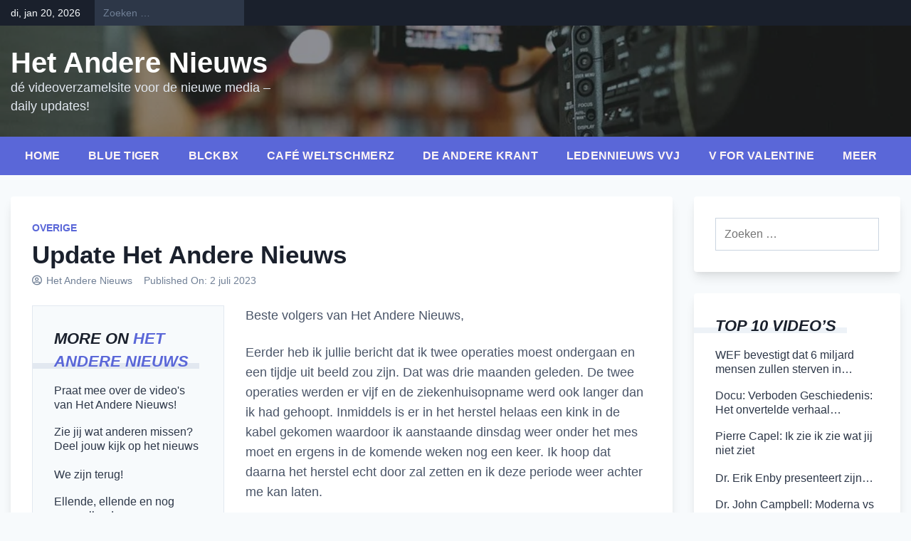

--- FILE ---
content_type: text/html; charset=UTF-8
request_url: https://www.hetanderenieuws.nl/update-het-andere-nieuws/
body_size: 17428
content:
<!doctype html>
<html lang="nl-NL">
<head>
	<meta charset="UTF-8">
	<meta name="viewport" content="width=device-width, initial-scale=1">
	<link rel="profile" href="https://gmpg.org/xfn/11">

	<title>Update Het Andere Nieuws &#8211; Het Andere Nieuws</title>
<meta name='robots' content='max-image-preview:large' />
<link rel='dns-prefetch' href='//static.addtoany.com' />
<link rel='dns-prefetch' href='//www.hetanderenieuws.nl' />
<link rel="alternate" type="application/rss+xml" title="Het Andere Nieuws &raquo; feed" href="https://www.hetanderenieuws.nl/feed/" />
<link rel="alternate" type="application/rss+xml" title="Het Andere Nieuws &raquo; reacties feed" href="https://www.hetanderenieuws.nl/comments/feed/" />
<link rel="alternate" type="application/rss+xml" title="Het Andere Nieuws &raquo; Update Het Andere Nieuws reacties feed" href="https://www.hetanderenieuws.nl/update-het-andere-nieuws/feed/" />
<link rel="alternate" title="oEmbed (JSON)" type="application/json+oembed" href="https://www.hetanderenieuws.nl/wp-json/oembed/1.0/embed?url=https%3A%2F%2Fwww.hetanderenieuws.nl%2Fupdate-het-andere-nieuws%2F" />
<link rel="alternate" title="oEmbed (XML)" type="text/xml+oembed" href="https://www.hetanderenieuws.nl/wp-json/oembed/1.0/embed?url=https%3A%2F%2Fwww.hetanderenieuws.nl%2Fupdate-het-andere-nieuws%2F&#038;format=xml" />
<style id='wp-img-auto-sizes-contain-inline-css'>
img:is([sizes=auto i],[sizes^="auto," i]){contain-intrinsic-size:3000px 1500px}
/*# sourceURL=wp-img-auto-sizes-contain-inline-css */
</style>
<style id='wp-emoji-styles-inline-css'>

	img.wp-smiley, img.emoji {
		display: inline !important;
		border: none !important;
		box-shadow: none !important;
		height: 1em !important;
		width: 1em !important;
		margin: 0 0.07em !important;
		vertical-align: -0.1em !important;
		background: none !important;
		padding: 0 !important;
	}
/*# sourceURL=wp-emoji-styles-inline-css */
</style>
<link rel='stylesheet' id='wp-block-library-css' href='https://www.hetanderenieuws.nl/wp-includes/css/dist/block-library/style.min.css?ver=6.9' media='all' />
<style id='global-styles-inline-css'>
:root{--wp--preset--aspect-ratio--square: 1;--wp--preset--aspect-ratio--4-3: 4/3;--wp--preset--aspect-ratio--3-4: 3/4;--wp--preset--aspect-ratio--3-2: 3/2;--wp--preset--aspect-ratio--2-3: 2/3;--wp--preset--aspect-ratio--16-9: 16/9;--wp--preset--aspect-ratio--9-16: 9/16;--wp--preset--color--black: #000000;--wp--preset--color--cyan-bluish-gray: #abb8c3;--wp--preset--color--white: #ffffff;--wp--preset--color--pale-pink: #f78da7;--wp--preset--color--vivid-red: #cf2e2e;--wp--preset--color--luminous-vivid-orange: #ff6900;--wp--preset--color--luminous-vivid-amber: #fcb900;--wp--preset--color--light-green-cyan: #7bdcb5;--wp--preset--color--vivid-green-cyan: #00d084;--wp--preset--color--pale-cyan-blue: #8ed1fc;--wp--preset--color--vivid-cyan-blue: #0693e3;--wp--preset--color--vivid-purple: #9b51e0;--wp--preset--gradient--vivid-cyan-blue-to-vivid-purple: linear-gradient(135deg,rgb(6,147,227) 0%,rgb(155,81,224) 100%);--wp--preset--gradient--light-green-cyan-to-vivid-green-cyan: linear-gradient(135deg,rgb(122,220,180) 0%,rgb(0,208,130) 100%);--wp--preset--gradient--luminous-vivid-amber-to-luminous-vivid-orange: linear-gradient(135deg,rgb(252,185,0) 0%,rgb(255,105,0) 100%);--wp--preset--gradient--luminous-vivid-orange-to-vivid-red: linear-gradient(135deg,rgb(255,105,0) 0%,rgb(207,46,46) 100%);--wp--preset--gradient--very-light-gray-to-cyan-bluish-gray: linear-gradient(135deg,rgb(238,238,238) 0%,rgb(169,184,195) 100%);--wp--preset--gradient--cool-to-warm-spectrum: linear-gradient(135deg,rgb(74,234,220) 0%,rgb(151,120,209) 20%,rgb(207,42,186) 40%,rgb(238,44,130) 60%,rgb(251,105,98) 80%,rgb(254,248,76) 100%);--wp--preset--gradient--blush-light-purple: linear-gradient(135deg,rgb(255,206,236) 0%,rgb(152,150,240) 100%);--wp--preset--gradient--blush-bordeaux: linear-gradient(135deg,rgb(254,205,165) 0%,rgb(254,45,45) 50%,rgb(107,0,62) 100%);--wp--preset--gradient--luminous-dusk: linear-gradient(135deg,rgb(255,203,112) 0%,rgb(199,81,192) 50%,rgb(65,88,208) 100%);--wp--preset--gradient--pale-ocean: linear-gradient(135deg,rgb(255,245,203) 0%,rgb(182,227,212) 50%,rgb(51,167,181) 100%);--wp--preset--gradient--electric-grass: linear-gradient(135deg,rgb(202,248,128) 0%,rgb(113,206,126) 100%);--wp--preset--gradient--midnight: linear-gradient(135deg,rgb(2,3,129) 0%,rgb(40,116,252) 100%);--wp--preset--font-size--small: 13px;--wp--preset--font-size--medium: 20px;--wp--preset--font-size--large: 36px;--wp--preset--font-size--x-large: 42px;--wp--preset--spacing--20: 0.44rem;--wp--preset--spacing--30: 0.67rem;--wp--preset--spacing--40: 1rem;--wp--preset--spacing--50: 1.5rem;--wp--preset--spacing--60: 2.25rem;--wp--preset--spacing--70: 3.38rem;--wp--preset--spacing--80: 5.06rem;--wp--preset--shadow--natural: 6px 6px 9px rgba(0, 0, 0, 0.2);--wp--preset--shadow--deep: 12px 12px 50px rgba(0, 0, 0, 0.4);--wp--preset--shadow--sharp: 6px 6px 0px rgba(0, 0, 0, 0.2);--wp--preset--shadow--outlined: 6px 6px 0px -3px rgb(255, 255, 255), 6px 6px rgb(0, 0, 0);--wp--preset--shadow--crisp: 6px 6px 0px rgb(0, 0, 0);}:where(.is-layout-flex){gap: 0.5em;}:where(.is-layout-grid){gap: 0.5em;}body .is-layout-flex{display: flex;}.is-layout-flex{flex-wrap: wrap;align-items: center;}.is-layout-flex > :is(*, div){margin: 0;}body .is-layout-grid{display: grid;}.is-layout-grid > :is(*, div){margin: 0;}:where(.wp-block-columns.is-layout-flex){gap: 2em;}:where(.wp-block-columns.is-layout-grid){gap: 2em;}:where(.wp-block-post-template.is-layout-flex){gap: 1.25em;}:where(.wp-block-post-template.is-layout-grid){gap: 1.25em;}.has-black-color{color: var(--wp--preset--color--black) !important;}.has-cyan-bluish-gray-color{color: var(--wp--preset--color--cyan-bluish-gray) !important;}.has-white-color{color: var(--wp--preset--color--white) !important;}.has-pale-pink-color{color: var(--wp--preset--color--pale-pink) !important;}.has-vivid-red-color{color: var(--wp--preset--color--vivid-red) !important;}.has-luminous-vivid-orange-color{color: var(--wp--preset--color--luminous-vivid-orange) !important;}.has-luminous-vivid-amber-color{color: var(--wp--preset--color--luminous-vivid-amber) !important;}.has-light-green-cyan-color{color: var(--wp--preset--color--light-green-cyan) !important;}.has-vivid-green-cyan-color{color: var(--wp--preset--color--vivid-green-cyan) !important;}.has-pale-cyan-blue-color{color: var(--wp--preset--color--pale-cyan-blue) !important;}.has-vivid-cyan-blue-color{color: var(--wp--preset--color--vivid-cyan-blue) !important;}.has-vivid-purple-color{color: var(--wp--preset--color--vivid-purple) !important;}.has-black-background-color{background-color: var(--wp--preset--color--black) !important;}.has-cyan-bluish-gray-background-color{background-color: var(--wp--preset--color--cyan-bluish-gray) !important;}.has-white-background-color{background-color: var(--wp--preset--color--white) !important;}.has-pale-pink-background-color{background-color: var(--wp--preset--color--pale-pink) !important;}.has-vivid-red-background-color{background-color: var(--wp--preset--color--vivid-red) !important;}.has-luminous-vivid-orange-background-color{background-color: var(--wp--preset--color--luminous-vivid-orange) !important;}.has-luminous-vivid-amber-background-color{background-color: var(--wp--preset--color--luminous-vivid-amber) !important;}.has-light-green-cyan-background-color{background-color: var(--wp--preset--color--light-green-cyan) !important;}.has-vivid-green-cyan-background-color{background-color: var(--wp--preset--color--vivid-green-cyan) !important;}.has-pale-cyan-blue-background-color{background-color: var(--wp--preset--color--pale-cyan-blue) !important;}.has-vivid-cyan-blue-background-color{background-color: var(--wp--preset--color--vivid-cyan-blue) !important;}.has-vivid-purple-background-color{background-color: var(--wp--preset--color--vivid-purple) !important;}.has-black-border-color{border-color: var(--wp--preset--color--black) !important;}.has-cyan-bluish-gray-border-color{border-color: var(--wp--preset--color--cyan-bluish-gray) !important;}.has-white-border-color{border-color: var(--wp--preset--color--white) !important;}.has-pale-pink-border-color{border-color: var(--wp--preset--color--pale-pink) !important;}.has-vivid-red-border-color{border-color: var(--wp--preset--color--vivid-red) !important;}.has-luminous-vivid-orange-border-color{border-color: var(--wp--preset--color--luminous-vivid-orange) !important;}.has-luminous-vivid-amber-border-color{border-color: var(--wp--preset--color--luminous-vivid-amber) !important;}.has-light-green-cyan-border-color{border-color: var(--wp--preset--color--light-green-cyan) !important;}.has-vivid-green-cyan-border-color{border-color: var(--wp--preset--color--vivid-green-cyan) !important;}.has-pale-cyan-blue-border-color{border-color: var(--wp--preset--color--pale-cyan-blue) !important;}.has-vivid-cyan-blue-border-color{border-color: var(--wp--preset--color--vivid-cyan-blue) !important;}.has-vivid-purple-border-color{border-color: var(--wp--preset--color--vivid-purple) !important;}.has-vivid-cyan-blue-to-vivid-purple-gradient-background{background: var(--wp--preset--gradient--vivid-cyan-blue-to-vivid-purple) !important;}.has-light-green-cyan-to-vivid-green-cyan-gradient-background{background: var(--wp--preset--gradient--light-green-cyan-to-vivid-green-cyan) !important;}.has-luminous-vivid-amber-to-luminous-vivid-orange-gradient-background{background: var(--wp--preset--gradient--luminous-vivid-amber-to-luminous-vivid-orange) !important;}.has-luminous-vivid-orange-to-vivid-red-gradient-background{background: var(--wp--preset--gradient--luminous-vivid-orange-to-vivid-red) !important;}.has-very-light-gray-to-cyan-bluish-gray-gradient-background{background: var(--wp--preset--gradient--very-light-gray-to-cyan-bluish-gray) !important;}.has-cool-to-warm-spectrum-gradient-background{background: var(--wp--preset--gradient--cool-to-warm-spectrum) !important;}.has-blush-light-purple-gradient-background{background: var(--wp--preset--gradient--blush-light-purple) !important;}.has-blush-bordeaux-gradient-background{background: var(--wp--preset--gradient--blush-bordeaux) !important;}.has-luminous-dusk-gradient-background{background: var(--wp--preset--gradient--luminous-dusk) !important;}.has-pale-ocean-gradient-background{background: var(--wp--preset--gradient--pale-ocean) !important;}.has-electric-grass-gradient-background{background: var(--wp--preset--gradient--electric-grass) !important;}.has-midnight-gradient-background{background: var(--wp--preset--gradient--midnight) !important;}.has-small-font-size{font-size: var(--wp--preset--font-size--small) !important;}.has-medium-font-size{font-size: var(--wp--preset--font-size--medium) !important;}.has-large-font-size{font-size: var(--wp--preset--font-size--large) !important;}.has-x-large-font-size{font-size: var(--wp--preset--font-size--x-large) !important;}
/*# sourceURL=global-styles-inline-css */
</style>

<style id='classic-theme-styles-inline-css'>
/*! This file is auto-generated */
.wp-block-button__link{color:#fff;background-color:#32373c;border-radius:9999px;box-shadow:none;text-decoration:none;padding:calc(.667em + 2px) calc(1.333em + 2px);font-size:1.125em}.wp-block-file__button{background:#32373c;color:#fff;text-decoration:none}
/*# sourceURL=/wp-includes/css/classic-themes.min.css */
</style>
<link rel='stylesheet' id='contact-form-7-css' href='https://www.hetanderenieuws.nl/wp-content/plugins/contact-form-7/includes/css/styles.css?ver=6.1' media='all' />
<link rel='stylesheet' id='stc-tax-style-css' href='https://www.hetanderenieuws.nl/wp-content/plugins/subscribe-to-category//css/stc-tax-style.css?ver=2.7.4' media='all' />
<link rel='stylesheet' id='bootstrap-grid-css' href='https://www.hetanderenieuws.nl/wp-content/themes/newsdot/assets/css/bootstrap-grid.css?ver=v4.4.1' media='all' />
<link rel='stylesheet' id='owl-carousel-2-css' href='https://www.hetanderenieuws.nl/wp-content/themes/newsdot/assets/css/owl.carousel.css?ver=v2.3.4' media='all' />
<link rel='stylesheet' id='owl-carousel-2-default-css' href='https://www.hetanderenieuws.nl/wp-content/themes/newsdot/assets/css/owl.theme.default.css?ver=v2.3.4' media='all' />
<link rel='stylesheet' id='newsdot-style-css' href='https://www.hetanderenieuws.nl/wp-content/themes/newsdot/style.css?ver=1.0.4' media='all' />
<link rel='stylesheet' id='addtoany-css' href='https://www.hetanderenieuws.nl/wp-content/plugins/add-to-any/addtoany.min.css?ver=1.16' media='all' />
<script id="addtoany-core-js-before">
window.a2a_config=window.a2a_config||{};a2a_config.callbacks=[];a2a_config.overlays=[];a2a_config.templates={};a2a_localize = {
	Share: "Delen",
	Save: "Opslaan",
	Subscribe: "Inschrijven",
	Email: "E-mail",
	Bookmark: "Bookmark",
	ShowAll: "Alles weergeven",
	ShowLess: "Niet alles weergeven",
	FindServices: "Vind dienst(en)",
	FindAnyServiceToAddTo: "Vind direct een dienst om aan toe te voegen",
	PoweredBy: "Mede mogelijk gemaakt door",
	ShareViaEmail: "Delen per e-mail",
	SubscribeViaEmail: "Abonneren via e-mail",
	BookmarkInYourBrowser: "Bookmark in je browser",
	BookmarkInstructions: "Druk op Ctrl+D of \u2318+D om deze pagina te bookmarken",
	AddToYourFavorites: "Voeg aan je favorieten toe",
	SendFromWebOrProgram: "Stuur vanuit elk e-mailadres of e-mail programma",
	EmailProgram: "E-mail programma",
	More: "Meer&#8230;",
	ThanksForSharing: "Bedankt voor het delen!",
	ThanksForFollowing: "Dank voor het volgen!"
};


//# sourceURL=addtoany-core-js-before
</script>
<script defer src="https://static.addtoany.com/menu/page.js" id="addtoany-core-js"></script>
<script src="https://www.hetanderenieuws.nl/wp-includes/js/jquery/jquery.min.js?ver=3.7.1" id="jquery-core-js"></script>
<script src="https://www.hetanderenieuws.nl/wp-includes/js/jquery/jquery-migrate.min.js?ver=3.4.1" id="jquery-migrate-js"></script>
<script defer src="https://www.hetanderenieuws.nl/wp-content/plugins/add-to-any/addtoany.min.js?ver=1.1" id="addtoany-jquery-js"></script>
<link rel="https://api.w.org/" href="https://www.hetanderenieuws.nl/wp-json/" /><link rel="alternate" title="JSON" type="application/json" href="https://www.hetanderenieuws.nl/wp-json/wp/v2/posts/25389" /><link rel="EditURI" type="application/rsd+xml" title="RSD" href="https://www.hetanderenieuws.nl/xmlrpc.php?rsd" />
<meta name="generator" content="WordPress 6.9" />
<link rel="canonical" href="https://www.hetanderenieuws.nl/update-het-andere-nieuws/" />
<link rel='shortlink' href='https://www.hetanderenieuws.nl/?p=25389' />
<title>Update Het Andere Nieuws</title>
<meta name="description" content="Beste volgers van Het Andere Nieuws, Eerder heb ik jullie bericht dat ik twee operaties moest ondergaan en een tijdje uit beeld zou zijn. Dat&hellip;">
<link rel="canonical" href="https://www.hetanderenieuws.nl/update-het-andere-nieuws/">
<meta property="og:title" content="Update Het Andere Nieuws">
<meta property="og:description" content="Beste volgers van Het Andere Nieuws, Eerder heb ik jullie bericht dat ik twee operaties moest ondergaan en een tijdje uit beeld zou zijn. Dat&hellip;">
<meta property="og:url" content="https://www.hetanderenieuws.nl/update-het-andere-nieuws/">
<meta property="og:image" content="https://www.hetanderenieuws.nl/wp-content/uploads/2023/07/snap.jpg">
<meta property="og:type" content="article">
<meta name="twitter:card" content="summary_large_image">
<meta name="twitter:title" content="Update Het Andere Nieuws">
<meta name="twitter:description" content="Beste volgers van Het Andere Nieuws, Eerder heb ik jullie bericht dat ik twee operaties moest ondergaan en een tijdje uit beeld zou zijn. Dat&hellip;">
<meta name="twitter:image" content="https://www.hetanderenieuws.nl/wp-content/uploads/2023/07/snap.jpg">
<script type="application/ld+json">{"@context":"https:\/\/schema.org","@type":"WebPage","headline":"Update Het Andere Nieuws","description":"Beste volgers van Het Andere Nieuws, Eerder heb ik jullie bericht dat ik twee operaties moest ondergaan en een tijdje uit beeld zou zijn. Dat&hellip;","image":"https:\/\/www.hetanderenieuws.nl\/wp-content\/uploads\/2023\/07\/snap.jpg","url":"https:\/\/www.hetanderenieuws.nl\/update-het-andere-nieuws\/"}</script>
<link rel="pingback" href="https://www.hetanderenieuws.nl/xmlrpc.php">	<style type="text/css" id="custom-theme-css">
		.custom-logo { height: 60px; width: auto; }
					.site-header .nd-header-wrapper {
				background-image: url('https://hetanderenieuws.nl/wp-content/uploads/2023/03/Screenshot_2021-05-08-video-2562034_960_720-webp-WEBP-afbeelding-960-×-540-pixels.png');
			}
							.hentry, .nd-banner-part-wrap, .comments-area,
			#secondary.widget-area .widget, .error-404 .widget {
				border-width: 0px;
				border-radius: 0.25rem;
				box-shadow: 0 10px 15px -3px rgba(0, 0, 0, 0.1), 0 4px 6px -2px rgba(0, 0, 0, 0.05);
			}
			.hentry a.post-thumbnail img {
				border-radius: 0.25rem 0.25rem 0 0;
			}
																			a:hover, a:focus, a:active {
				color: #4C51BF;
			}
			a,
			#secondary.widget-area .widget a:hover, .error-404 .widget a:hover,
			.site-header .site-title a:hover,
			.site-header.nd-header-bg-dark .site-title a:hover,
			.site-header.nd-header-bg-image .nd-header-wrapper.ng-header-overlay-dark .site-title a:hover,
			.hentry .entry-title a:hover,
			.nd-similar-posts-in-single ul a:hover,
			.nd-single-post-nav a:hover,
			#newsdot-banner .nd-banner-post-title a:hover {
				color: #5A67D8;
			}
			.main-navbar, .main-navigation ul ul,
			.post.sticky .nd-post-body:after {
				background-color: #5A67D8;
			}
			.main-navigation a:hover, .main-navigation a:focus,
			.main-navigation .current_page_item > a, .main-navigation .current-menu-item > a, .main-navigation .current_page_ancestor > a, .main-navigation .current-menu-ancestor > a,
			.main-navigation li.highlight-this-menu-item a:hover, .main-navigation li.highlight-this-menu-item a:focus {
				background-color: #4C51BF;
			}
			.post.sticky .nd-post-body:after {
				border-color: #4C51BF;
			}
							</style>
	<style id="custom-background-css">
body.custom-background { background-color: #f7fafc; }
</style>
	<link rel="icon" href="https://www.hetanderenieuws.nl/wp-content/uploads/2022/01/cropped-0102-32x32.jpg" sizes="32x32" />
<link rel="icon" href="https://www.hetanderenieuws.nl/wp-content/uploads/2022/01/cropped-0102-192x192.jpg" sizes="192x192" />
<link rel="apple-touch-icon" href="https://www.hetanderenieuws.nl/wp-content/uploads/2022/01/cropped-0102-180x180.jpg" />
<meta name="msapplication-TileImage" content="https://www.hetanderenieuws.nl/wp-content/uploads/2022/01/cropped-0102-270x270.jpg" />
</head>

<body class="wp-singular post-template-default single single-post postid-25389 single-format-standard custom-background wp-embed-responsive wp-theme-newsdot metaslider-plugin no-sidebar">
<div id="page" class="site">
	<a class="skip-link screen-reader-text" href="#primary">Skip to content</a>

			<!--==================== TOP BAR ====================-->
		<section class="nd-topbar">
			<div class="container">
				<div class="row">
					<div class="col-md-9 d-flex">
													<time class="date-today" datetime="2026-01-20T08:29:21+01:00">di, jan 20, 2026</time>
																			<div class="nd-topbar-search">
								<form role="search" method="get" class="search-form" action="https://www.hetanderenieuws.nl/">
				<label>
					<span class="screen-reader-text">Zoeken naar:</span>
					<input type="search" class="search-field" placeholder="Zoeken &hellip;" value="" name="s" />
				</label>
				<input type="submit" class="search-submit" value="Zoeken" />
			</form>							</div>
																	</div>

					<div class="col-md-3 text-right">
											</div>
				</div>
			</div>
		</section>
		
	<!--==================== MAIN HEADER ====================-->
	<header id="masthead" class="site-header nd-header-bg-image">
		<div class="nd-header-wrapper ng-header-overlay-dark">
			<div class="container">
				<div class="row align-items-center main-header-row">
					<div class="col-md-4">
						<div class="site-branding">
													<p class="site-title"><a href="https://www.hetanderenieuws.nl/" rel="home">Het Andere Nieuws</a></p>
														<p class="site-description">dé videoverzamelsite voor de nieuwe media &#8211; daily updates!</p>
												</div><!-- .site-branding -->
					</div>

					<div class="col-md-8 text-right">
						<!-- TODO: Create a custom widget for advertisement -->
						<aside id="header-right" class="header-right-widget-area">
													</aside>
					</div>
				</div>
			</div>
		</div>

		<div class="main-navbar">
			<div class="container">
				<div class="row">
					<div class="col-md-12">
						<nav id="site-navigation" class="main-navigation">
							<button class="menu-toggle" aria-controls="primary-menu" aria-expanded="false">Menu</button>
							<div class="menu-hoofdmenu-container"><ul id="primary-menu" class="menu"><li id="menu-item-41" class="menu-item menu-item-type-custom menu-item-object-custom menu-item-has-children menu-item-41"><a href="https://hetanderenieuws.nl/">Home</a>
<ul class="sub-menu">
	<li id="menu-item-255" class="menu-item menu-item-type-post_type menu-item-object-page menu-item-255"><a href="https://www.hetanderenieuws.nl/over-contact/">Over/contact</a></li>
</ul>
</li>
<li id="menu-item-208" class="menu-item menu-item-type-taxonomy menu-item-object-category menu-item-208"><a href="https://www.hetanderenieuws.nl/category/blauwe-tijger/">Blue Tiger</a></li>
<li id="menu-item-170" class="menu-item menu-item-type-taxonomy menu-item-object-category menu-item-170"><a href="https://www.hetanderenieuws.nl/category/blckbx/">Blckbx</a></li>
<li id="menu-item-167" class="menu-item menu-item-type-taxonomy menu-item-object-category menu-item-167"><a href="https://www.hetanderenieuws.nl/category/cafe-weltschmerz/">Café Weltschmerz</a></li>
<li id="menu-item-5380" class="menu-item menu-item-type-taxonomy menu-item-object-category menu-item-5380"><a href="https://www.hetanderenieuws.nl/category/de-andere-krant/">De Andere Krant</a></li>
<li id="menu-item-16357" class="menu-item menu-item-type-taxonomy menu-item-object-category menu-item-16357"><a href="https://www.hetanderenieuws.nl/category/ledennieuws-vvj/">Ledennieuws VVJ</a></li>
<li id="menu-item-22837" class="menu-item menu-item-type-taxonomy menu-item-object-category menu-item-22837"><a href="https://www.hetanderenieuws.nl/category/v-for-valentine/">V for Valentine</a></li>
<li id="menu-item-277" class="menu-item menu-item-type-taxonomy menu-item-object-category menu-item-has-children menu-item-277"><a href="https://www.hetanderenieuws.nl/category/meer/">Meer</a>
<ul class="sub-menu">
	<li id="menu-item-6399" class="menu-item menu-item-type-taxonomy menu-item-object-category menu-item-6399"><a href="https://www.hetanderenieuws.nl/category/alternatief-tv/">Alternatief tv</a></li>
	<li id="menu-item-2353" class="menu-item menu-item-type-taxonomy menu-item-object-category menu-item-2353"><a href="https://www.hetanderenieuws.nl/category/bpoc/">BPOC</a></li>
	<li id="menu-item-22945" class="menu-item menu-item-type-taxonomy menu-item-object-category menu-item-22945"><a href="https://www.hetanderenieuws.nl/category/compleetdenkers/">Compleetdenkers</a></li>
	<li id="menu-item-330" class="menu-item menu-item-type-taxonomy menu-item-object-category menu-item-330"><a href="https://www.hetanderenieuws.nl/category/de-gulden-middenweg/">De Gulden Middenweg</a></li>
	<li id="menu-item-323" class="menu-item menu-item-type-taxonomy menu-item-object-category menu-item-323"><a href="https://www.hetanderenieuws.nl/category/de-nieuwe-wereld/">De Nieuwe Wereld</a></li>
	<li id="menu-item-1244" class="menu-item menu-item-type-taxonomy menu-item-object-category menu-item-1244"><a href="https://www.hetanderenieuws.nl/category/gezond-verstand/">Gezond Verstand</a></li>
	<li id="menu-item-195" class="menu-item menu-item-type-taxonomy menu-item-object-category menu-item-195"><a href="https://www.hetanderenieuws.nl/category/een-oorlog-reeds-verloren/">Een Oorlog Reeds Verloren</a></li>
	<li id="menu-item-524" class="menu-item menu-item-type-taxonomy menu-item-object-category menu-item-524"><a href="https://www.hetanderenieuws.nl/category/klagemauer/">Klagemauer</a></li>
	<li id="menu-item-201" class="menu-item menu-item-type-taxonomy menu-item-object-category menu-item-201"><a href="https://www.hetanderenieuws.nl/category/podcasts/jorn-luka/">Jorn Luka</a></li>
	<li id="menu-item-561" class="menu-item menu-item-type-taxonomy menu-item-object-category menu-item-561"><a href="https://www.hetanderenieuws.nl/category/muziek/">Muziek</a></li>
	<li id="menu-item-22867" class="menu-item menu-item-type-taxonomy menu-item-object-category menu-item-22867"><a href="https://www.hetanderenieuws.nl/category/ongehoord-nederland/">Ongehoord Nederland</a></li>
	<li id="menu-item-211" class="menu-item menu-item-type-taxonomy menu-item-object-category menu-item-211"><a href="https://www.hetanderenieuws.nl/category/pierre-capel/">Pierre Capel</a></li>
	<li id="menu-item-16356" class="menu-item menu-item-type-taxonomy menu-item-object-category menu-item-16356"><a href="https://www.hetanderenieuws.nl/category/robert-gorter/">Robert Gorter</a></li>
	<li id="menu-item-275" class="menu-item menu-item-type-taxonomy menu-item-object-category menu-item-275"><a href="https://www.hetanderenieuws.nl/category/robert-jensen/">Robert Jensen</a></li>
	<li id="menu-item-286" class="menu-item menu-item-type-taxonomy menu-item-object-category menu-item-286"><a href="https://www.hetanderenieuws.nl/category/tisjeboy-jay/">Tisjeboy Jay</a></li>
	<li id="menu-item-9123" class="menu-item menu-item-type-taxonomy menu-item-object-category menu-item-9123"><a href="https://www.hetanderenieuws.nl/category/university-of-me/">University of me</a></li>
	<li id="menu-item-22838" class="menu-item menu-item-type-taxonomy menu-item-object-category menu-item-22838"><a href="https://www.hetanderenieuws.nl/category/stichting-vaccinvrij/">Stichting Vaccinvrij</a></li>
	<li id="menu-item-7441" class="menu-item menu-item-type-taxonomy menu-item-object-category menu-item-7441"><a href="https://www.hetanderenieuws.nl/category/wtf-show/">WTF show</a></li>
	<li id="menu-item-6398" class="menu-item menu-item-type-taxonomy menu-item-object-category menu-item-6398"><a href="https://www.hetanderenieuws.nl/category/viruswaarheid/">Viruswaarheid</a></li>
	<li id="menu-item-230" class="menu-item menu-item-type-taxonomy menu-item-object-category current-post-ancestor current-menu-parent current-post-parent menu-item-230"><a href="https://www.hetanderenieuws.nl/category/overige/">Overige</a></li>
</ul>
</li>
</ul></div>						</nav><!-- #site-navigation -->
					</div>
				</div>
			</div>
		</div>
	</header>

<div id="content" class="site-content">
	<div class="container">
		<div class="row align-content-center justify-content-center">

			
						<div class="col-lg-9">
							<main id="primary" class="site-main">

					
<article id="post-25389" class="nd-single-article post-25389 post type-post status-publish format-standard has-post-thumbnail hentry category-overige tag-het-andere-nieuws">

	<div class="nd-post-body">
				<span class="cat-links"><a href="https://www.hetanderenieuws.nl/category/overige/" rel="category tag">Overige</a></span>
		
		<header class="entry-header mb-4">
			<h1 class="entry-title">Update Het Andere Nieuws</h1>				<div class="entry-meta">
								<span class="byline">
				<i class="far fa-user-circle"></i>
				<span class="author vcard"><a class="url fn n" href="https://www.hetanderenieuws.nl/author/marcvdb/">Het Andere Nieuws</a></span>
			</span>
			
			<span class="posted-on">
				<span>Published On: </span>
				<a href="https://www.hetanderenieuws.nl/update-het-andere-nieuws/" rel="bookmark"><time class="entry-date published updated" datetime="2023-07-02T12:35:04+02:00">2 juli 2023</time></a>
							</span>

							</div><!-- .entry-meta -->
					</header><!-- .entry-header -->

		<div class="row justify-content-center">

						<div class="col-md-4 order-1 order-md-0">
				
															<div class="nd-similar-posts-in-single">
								<h4 class="nd-similar-posts-title"><span>
									More On									<a href="https://www.hetanderenieuws.nl/tag/het-andere-nieuws/"> Het Andere Nieuws</a>
								</span></h4>
																		<ul>
																							<li>
													<a href="https://www.hetanderenieuws.nl/praat-mee-over-de-videos-van-het-andere-nieuws/">Praat mee over de video&#039;s van Het Andere Nieuws!</a>
												</li>
																								<li>
													<a href="https://www.hetanderenieuws.nl/zie-jij-wat-anderen-missen-deel-jouw-kijk-op-het-nieuws/">Zie jij wat anderen missen? Deel jouw kijk op het nieuws</a>
												</li>
																								<li>
													<a href="https://www.hetanderenieuws.nl/we-zijn-terug/">We zijn terug!</a>
												</li>
																								<li>
													<a href="https://www.hetanderenieuws.nl/ellende-ellende-en-nog-meer-ellende/">Ellende, ellende en nog meer ellende</a>
												</li>
																								<li>
													<a href="https://www.hetanderenieuws.nl/terug-naar-de-kleitabletten/">Terug naar de kleitabletten</a>
												</li>
																						</ul>
																	</div>
														</div>

			
			<div class="col-md-8">
								<div class="entry-content">
					<p>Beste volgers van Het Andere Nieuws,</p>
<p>Eerder heb ik jullie bericht dat ik twee operaties moest ondergaan en een tijdje uit beeld zou zijn. Dat was drie maanden geleden. De twee operaties werden er vijf en de ziekenhuisopname werd ook langer dan ik had gehoopt. Inmiddels is er in het herstel helaas een kink in de kabel gekomen waardoor ik aanstaande dinsdag weer onder het mes moet en ergens in de komende weken nog een keer. Ik hoop dat daarna het herstel echt door zal zetten en ik deze periode weer achter me kan laten.</p>
<p>Het lukt me hierdoor helaas dus nog steeds niet om Het Andere Nieuws weer echt op te pakken. Mijn twee collega’s van de Vereniging van Vrije Journalisten hebben de site enigszins bijgehouden, waarvoor mijn grote dank.</p>
<p>Dit bericht is dus even om jullie te laten weten dat Het Andere Nieuws niet definitief is gestopt. Ik ga het zeker weer oppakken, maar dat lukt op dit moment dus nog even niet. Ik hou jullie op de hoogte.</p>
<p>MarcB</p>
<div class="addtoany_share_save_container addtoany_content addtoany_content_bottom"><div class="a2a_kit a2a_kit_size_32 addtoany_list" data-a2a-url="https://www.hetanderenieuws.nl/update-het-andere-nieuws/" data-a2a-title="Update Het Andere Nieuws"><a class="a2a_button_facebook" href="https://www.addtoany.com/add_to/facebook?linkurl=https%3A%2F%2Fwww.hetanderenieuws.nl%2Fupdate-het-andere-nieuws%2F&amp;linkname=Update%20Het%20Andere%20Nieuws" title="Facebook" rel="nofollow noopener" target="_blank"></a><a class="a2a_button_twitter" href="https://www.addtoany.com/add_to/twitter?linkurl=https%3A%2F%2Fwww.hetanderenieuws.nl%2Fupdate-het-andere-nieuws%2F&amp;linkname=Update%20Het%20Andere%20Nieuws" title="Twitter" rel="nofollow noopener" target="_blank"></a><a class="a2a_button_email" href="https://www.addtoany.com/add_to/email?linkurl=https%3A%2F%2Fwww.hetanderenieuws.nl%2Fupdate-het-andere-nieuws%2F&amp;linkname=Update%20Het%20Andere%20Nieuws" title="Email" rel="nofollow noopener" target="_blank"></a><a class="a2a_button_linkedin" href="https://www.addtoany.com/add_to/linkedin?linkurl=https%3A%2F%2Fwww.hetanderenieuws.nl%2Fupdate-het-andere-nieuws%2F&amp;linkname=Update%20Het%20Andere%20Nieuws" title="LinkedIn" rel="nofollow noopener" target="_blank"></a><a class="a2a_button_whatsapp" href="https://www.addtoany.com/add_to/whatsapp?linkurl=https%3A%2F%2Fwww.hetanderenieuws.nl%2Fupdate-het-andere-nieuws%2F&amp;linkname=Update%20Het%20Andere%20Nieuws" title="WhatsApp" rel="nofollow noopener" target="_blank"></a><a class="a2a_dd addtoany_share_save addtoany_share" href="https://www.addtoany.com/share"></a></div></div>				</div><!-- .entry-content -->
			</div>
		</div>

		<div class="clearfix"></div>
	</div>

</article><!-- #post-25389 -->

				</main><!-- #main -->
			</div>

							<div class="col-lg-3">
					
<aside id="secondary" class="widget-area">
	<section id="search-2" class="widget widget_search"><form role="search" method="get" class="search-form" action="https://www.hetanderenieuws.nl/">
				<label>
					<span class="screen-reader-text">Zoeken naar:</span>
					<input type="search" class="search-field" placeholder="Zoeken &hellip;" value="" name="s" />
				</label>
				<input type="submit" class="search-submit" value="Zoeken" />
			</form></section><section id="widget_tptn_pop-3" class="widget tptn_posts_list_widget"><h5 class="widget-title"><span>Top 10 video&#8217;s</span></h5><div class="tptn_posts_daily  tptn_posts_widget tptn_posts_widget-widget_tptn_pop-3    tptn-text-only"><ul><li><span class="tptn_after_thumb"><a href="https://www.hetanderenieuws.nl/wef-bevestigt-dat-6-miljard-mensen-zullen-sterven-in-2025-nederlands-ondertiteld/"     class="tptn_link"><span class="tptn_title">WEF bevestigt dat 6 miljard mensen zullen sterven in&hellip;</span></a></span></li><li><span class="tptn_after_thumb"><a href="https://www.hetanderenieuws.nl/docu-verboden-geschiedenis-het-onvertelde-verhaal-van-het-begin-van-de-mensheid-nederlands-ondertiteld/"     class="tptn_link"><span class="tptn_title">Docu: Verboden Geschiedenis: Het onvertelde verhaal&hellip;</span></a></span></li><li><span class="tptn_after_thumb"><a href="https://www.hetanderenieuws.nl/pierre-capel-ik-zie-ik-zie-wat-jij-niet-ziet/"     class="tptn_link"><span class="tptn_title">Pierre Capel: Ik zie ik zie wat jij niet ziet</span></a></span></li><li><span class="tptn_after_thumb"><a href="https://www.hetanderenieuws.nl/dr-erik-enby-presenteert-zijn-pfizer-vaccinmicroscopieanalyse-in-een-fascinerend-interview/"     class="tptn_link"><span class="tptn_title">Dr. Erik Enby presenteert zijn&hellip;</span></a></span></li><li><span class="tptn_after_thumb"><a href="https://www.hetanderenieuws.nl/dr-john-campbell-moderna-vs-pfizer-de-sterfgevallen-nederlands-ondertiteld/"     class="tptn_link"><span class="tptn_title">Dr. John Campbell: Moderna vs Pfizer, de&hellip;</span></a></span></li><li><span class="tptn_after_thumb"><a href="https://www.hetanderenieuws.nl/interview-andreas-kalcker-chloordioxide-cds-en-verboden-gezondheid-mms-nederlands-ondertiteld/"     class="tptn_link"><span class="tptn_title">Interview: Andreas Kalcker | Chloordioxide CDS en&hellip;</span></a></span></li><li><span class="tptn_after_thumb"><a href="https://www.hetanderenieuws.nl/docu-dit-is-een-van-de-meest-verboden-opnames-over-de-illuminatie-nederlands-ondertiteld/"     class="tptn_link"><span class="tptn_title">Docu: Dit is een van de meest verboden opnames over&hellip;</span></a></span></li><li><span class="tptn_after_thumb"><a href="https://www.hetanderenieuws.nl/docu-de-echte-chatgpt-schepper-of-terminator-nederlands-ondertiteld/"     class="tptn_link"><span class="tptn_title">Docu: De echte ChatGPT schepper of terminator?&hellip;</span></a></span></li><li><span class="tptn_after_thumb"><a href="https://www.hetanderenieuws.nl/docu-george-van-houts-we-moeten-in-opstand-komen-the-great-taking-nederlands-ondertiteld/"     class="tptn_link"><span class="tptn_title">Docu: George van Houts: We moeten in opstand komen /&hellip;</span></a></span></li><li><span class="tptn_after_thumb"><a href="https://www.hetanderenieuws.nl/huig-plug-loopt-boos-weg-bij-rechtszaak-demmink/"     class="tptn_link"><span class="tptn_title">Huig Plug loopt boos weg bij rechtszaak Demmink.</span></a></span></li></ul><div class="tptn_clear"></div></div></section>
		<section id="recent-posts-2" class="widget widget_recent_entries">
		<h5 class="widget-title"><span>Recente berichten</span></h5>
		<ul>
											<li>
					<a href="https://www.hetanderenieuws.nl/docu-de-echte-chatgpt-schepper-of-terminator-nederlands-ondertiteld/">Docu: De echte ChatGPT schepper of terminator? Nederlands ondertiteld</a>
									</li>
											<li>
					<a href="https://www.hetanderenieuws.nl/docu-verboden-geschiedenis-het-onvertelde-verhaal-van-het-begin-van-de-mensheid-nederlands-ondertiteld/">Docu: Verboden Geschiedenis: Het onvertelde verhaal van het begin van de mensheid &#8211; Nederlands ondertiteld</a>
									</li>
											<li>
					<a href="https://www.hetanderenieuws.nl/netanyahus-oorlogen-houden-hem-uit-de-gevangenis-nederlands-ondertiteld/">Netanyahu&#8217;s oorlogen houden hem uit de gevangenis &#8211; Nederlands ondertiteld</a>
									</li>
											<li>
					<a href="https://www.hetanderenieuws.nl/een-belangrijke-les-uit-de-alchemist-van-paulo-coelho-nederlands-ondertiteld/">Een belangrijke les uit De Alchemist van Paulo Coelho &#8211; Nederlands ondertiteld</a>
									</li>
											<li>
					<a href="https://www.hetanderenieuws.nl/de-akelige-boomertax/">De akelige boomertax!</a>
									</li>
											<li>
					<a href="https://www.hetanderenieuws.nl/china-en-20-landen-grijpen-in-en-beeindigen-de-genocide-in-israel-nederlands-ondertiteld/">CHINA en 20 landen grijpen in en beëindigen de genocide in Israël! &#8211; Nederlands ondertiteld</a>
									</li>
											<li>
					<a href="https://www.hetanderenieuws.nl/rfk-belooft-bill-gates-te-arresteren-voor-het-orkestreren-van-verwoestende-overstromingen-in-de-vs-via-chemtrails-nederlands-ondertiteld/">RFK belooft Bill Gates te arresteren voor het orkestreren van verwoestende overstromingen in de VS via Chemtrails &#8211; Nederlands ondertiteld</a>
									</li>
											<li>
					<a href="https://www.hetanderenieuws.nl/docu-dna-tests-de-handel-in-genen-nederlands-ondertiteld/">Docu: DNA-tests &#8211; De handel in genen &#8211; Nederlands ondertiteld</a>
									</li>
											<li>
					<a href="https://www.hetanderenieuws.nl/oekraiense-samenleving-nederlands-ondertiteld/">Oekraïense samenleving &#8211; Nederlands ondertiteld</a>
									</li>
											<li>
					<a href="https://www.hetanderenieuws.nl/oekraiense-dronejagers-keren-zich-tegen-oekraiense-regering-in-frontliniegevechten-nederlands-ondertiteld/">Oekraïense dronejagers keren zich tegen Oekraïense regering in frontliniegevechten &#8211; Nederlands ondertiteld</a>
									</li>
					</ul>

		</section><section id="archives-2" class="widget widget_archive"><h5 class="widget-title"><span>Archieven</span></h5>
			<ul>
					<li><a href='https://www.hetanderenieuws.nl/2025/07/'>juli 2025</a></li>
	<li><a href='https://www.hetanderenieuws.nl/2025/06/'>juni 2025</a></li>
	<li><a href='https://www.hetanderenieuws.nl/2025/05/'>mei 2025</a></li>
	<li><a href='https://www.hetanderenieuws.nl/2025/04/'>april 2025</a></li>
	<li><a href='https://www.hetanderenieuws.nl/2024/09/'>september 2024</a></li>
	<li><a href='https://www.hetanderenieuws.nl/2024/08/'>augustus 2024</a></li>
	<li><a href='https://www.hetanderenieuws.nl/2024/07/'>juli 2024</a></li>
	<li><a href='https://www.hetanderenieuws.nl/2024/06/'>juni 2024</a></li>
	<li><a href='https://www.hetanderenieuws.nl/2024/05/'>mei 2024</a></li>
	<li><a href='https://www.hetanderenieuws.nl/2024/04/'>april 2024</a></li>
	<li><a href='https://www.hetanderenieuws.nl/2024/03/'>maart 2024</a></li>
	<li><a href='https://www.hetanderenieuws.nl/2024/02/'>februari 2024</a></li>
	<li><a href='https://www.hetanderenieuws.nl/2024/01/'>januari 2024</a></li>
	<li><a href='https://www.hetanderenieuws.nl/2023/12/'>december 2023</a></li>
	<li><a href='https://www.hetanderenieuws.nl/2023/07/'>juli 2023</a></li>
	<li><a href='https://www.hetanderenieuws.nl/2023/05/'>mei 2023</a></li>
	<li><a href='https://www.hetanderenieuws.nl/2023/04/'>april 2023</a></li>
	<li><a href='https://www.hetanderenieuws.nl/2023/03/'>maart 2023</a></li>
	<li><a href='https://www.hetanderenieuws.nl/2023/02/'>februari 2023</a></li>
	<li><a href='https://www.hetanderenieuws.nl/2023/01/'>januari 2023</a></li>
	<li><a href='https://www.hetanderenieuws.nl/2022/12/'>december 2022</a></li>
	<li><a href='https://www.hetanderenieuws.nl/2022/11/'>november 2022</a></li>
	<li><a href='https://www.hetanderenieuws.nl/2022/10/'>oktober 2022</a></li>
	<li><a href='https://www.hetanderenieuws.nl/2022/09/'>september 2022</a></li>
	<li><a href='https://www.hetanderenieuws.nl/2022/08/'>augustus 2022</a></li>
	<li><a href='https://www.hetanderenieuws.nl/2022/07/'>juli 2022</a></li>
	<li><a href='https://www.hetanderenieuws.nl/2022/06/'>juni 2022</a></li>
	<li><a href='https://www.hetanderenieuws.nl/2022/05/'>mei 2022</a></li>
	<li><a href='https://www.hetanderenieuws.nl/2022/04/'>april 2022</a></li>
	<li><a href='https://www.hetanderenieuws.nl/2022/03/'>maart 2022</a></li>
	<li><a href='https://www.hetanderenieuws.nl/2022/02/'>februari 2022</a></li>
	<li><a href='https://www.hetanderenieuws.nl/2022/01/'>januari 2022</a></li>
	<li><a href='https://www.hetanderenieuws.nl/2021/12/'>december 2021</a></li>
	<li><a href='https://www.hetanderenieuws.nl/2021/11/'>november 2021</a></li>
	<li><a href='https://www.hetanderenieuws.nl/2021/10/'>oktober 2021</a></li>
	<li><a href='https://www.hetanderenieuws.nl/2021/09/'>september 2021</a></li>
	<li><a href='https://www.hetanderenieuws.nl/2021/08/'>augustus 2021</a></li>
	<li><a href='https://www.hetanderenieuws.nl/2021/07/'>juli 2021</a></li>
	<li><a href='https://www.hetanderenieuws.nl/2021/06/'>juni 2021</a></li>
	<li><a href='https://www.hetanderenieuws.nl/2021/05/'>mei 2021</a></li>
			</ul>

			</section><section id="categories-2" class="widget widget_categories"><h5 class="widget-title"><span>Categorieën</span></h5>
			<ul>
					<li class="cat-item cat-item-234"><a href="https://www.hetanderenieuws.nl/category/alternatief-tv/">Alternatief tv</a>
</li>
	<li class="cat-item cat-item-15"><a href="https://www.hetanderenieuws.nl/category/blckbx/">Blckbx</a>
</li>
	<li class="cat-item cat-item-18"><a href="https://www.hetanderenieuws.nl/category/blauwe-tijger/">Blue Tiger</a>
</li>
	<li class="cat-item cat-item-30"><a href="https://www.hetanderenieuws.nl/category/bpoc/">BPOC</a>
</li>
	<li class="cat-item cat-item-14"><a href="https://www.hetanderenieuws.nl/category/cafe-weltschmerz/">Café Weltschmerz</a>
</li>
	<li class="cat-item cat-item-327"><a href="https://www.hetanderenieuws.nl/category/compleetdenkers/">Compleetdenkers</a>
</li>
	<li class="cat-item cat-item-31"><a href="https://www.hetanderenieuws.nl/category/de-andere-krant/">De Andere Krant</a>
</li>
	<li class="cat-item cat-item-26"><a href="https://www.hetanderenieuws.nl/category/de-gulden-middenweg/">De Gulden Middenweg</a>
</li>
	<li class="cat-item cat-item-25"><a href="https://www.hetanderenieuws.nl/category/de-nieuwe-wereld/">De Nieuwe Wereld</a>
</li>
	<li class="cat-item cat-item-16"><a href="https://www.hetanderenieuws.nl/category/een-oorlog-reeds-verloren/">Een Oorlog Reeds Verloren</a>
</li>
	<li class="cat-item cat-item-304"><a href="https://www.hetanderenieuws.nl/category/ella-ster/">Ella Ster</a>
</li>
	<li class="cat-item cat-item-307"><a href="https://www.hetanderenieuws.nl/category/enerzijds-anderzijds/">Enerzijds Anderzijds</a>
</li>
	<li class="cat-item cat-item-1"><a href="https://www.hetanderenieuws.nl/category/geen-categorie/">Geen categorie</a>
</li>
	<li class="cat-item cat-item-29"><a href="https://www.hetanderenieuws.nl/category/gezond-verstand/">Gezond Verstand</a>
</li>
	<li class="cat-item cat-item-17"><a href="https://www.hetanderenieuws.nl/category/podcasts/jorn-luka/">Jorn Luka</a>
</li>
	<li class="cat-item cat-item-27"><a href="https://www.hetanderenieuws.nl/category/klagemauer/">Klagemauer</a>
</li>
	<li class="cat-item cat-item-277"><a href="https://www.hetanderenieuws.nl/category/ledennieuws-vvj/">Ledennieuws VVJ</a>
</li>
	<li class="cat-item cat-item-308"><a href="https://www.hetanderenieuws.nl/category/lnn-media/">LNN Media</a>
</li>
	<li class="cat-item cat-item-28"><a href="https://www.hetanderenieuws.nl/category/muziek/">Muziek</a>
</li>
	<li class="cat-item cat-item-324"><a href="https://www.hetanderenieuws.nl/category/ongehoord-nederland/">Ongehoord Nederland</a>
</li>
	<li class="cat-item cat-item-20"><a href="https://www.hetanderenieuws.nl/category/over/">Over</a>
</li>
	<li class="cat-item cat-item-6"><a href="https://www.hetanderenieuws.nl/category/overige/">Overige</a>
</li>
	<li class="cat-item cat-item-19"><a href="https://www.hetanderenieuws.nl/category/pierre-capel/">Pierre Capel</a>
</li>
	<li class="cat-item cat-item-276"><a href="https://www.hetanderenieuws.nl/category/robert-gorter/">Robert Gorter</a>
</li>
	<li class="cat-item cat-item-21"><a href="https://www.hetanderenieuws.nl/category/robert-jensen/">Robert Jensen</a>
</li>
	<li class="cat-item cat-item-303"><a href="https://www.hetanderenieuws.nl/category/stichting-vaccinvrij/">Stichting Vaccinvrij</a>
</li>
	<li class="cat-item cat-item-23"><a href="https://www.hetanderenieuws.nl/category/tisjeboy-jay/">Tisjeboy Jay</a>
</li>
	<li class="cat-item cat-item-251"><a href="https://www.hetanderenieuws.nl/category/university-of-me/">University of me</a>
</li>
	<li class="cat-item cat-item-323"><a href="https://www.hetanderenieuws.nl/category/v-for-valentine/">V for Valentine</a>
</li>
	<li class="cat-item cat-item-233"><a href="https://www.hetanderenieuws.nl/category/viruswaarheid/">Viruswaarheid</a>
</li>
	<li class="cat-item cat-item-367"><a href="https://www.hetanderenieuws.nl/category/want-to-know/">Want to Know</a>
</li>
	<li class="cat-item cat-item-242"><a href="https://www.hetanderenieuws.nl/category/wtf-show/">WTF show</a>
</li>
			</ul>

			</section><section id="tag_cloud-3" class="widget widget_tag_cloud"><h5 class="widget-title"><span>Tags</span></h5><div class="tagcloud"><a href="https://www.hetanderenieuws.nl/tag/ab-gietelink/" class="tag-cloud-link tag-link-47 tag-link-position-1" style="font-size: 13.051546391753pt;" aria-label="Ab Gietelink (121 items)">Ab Gietelink</a>
<a href="https://www.hetanderenieuws.nl/tag/agenda-2030/" class="tag-cloud-link tag-link-393 tag-link-position-2" style="font-size: 12.185567010309pt;" aria-label="Agenda 2030 (107 items)">Agenda 2030</a>
<a href="https://www.hetanderenieuws.nl/tag/boeren-nl/" class="tag-cloud-link tag-link-270 tag-link-position-3" style="font-size: 9.1546391752577pt;" aria-label="Boeren NL (65 items)">Boeren NL</a>
<a href="https://www.hetanderenieuws.nl/tag/chemtrails/" class="tag-cloud-link tag-link-142 tag-link-position-4" style="font-size: 10.020618556701pt;" aria-label="chemtrails (74 items)">chemtrails</a>
<a href="https://www.hetanderenieuws.nl/tag/corona/" class="tag-cloud-link tag-link-346 tag-link-position-5" style="font-size: 10.742268041237pt;" aria-label="corona (85 items)">corona</a>
<a href="https://www.hetanderenieuws.nl/tag/covid-19/" class="tag-cloud-link tag-link-49 tag-link-position-6" style="font-size: 18.39175257732pt;" aria-label="covid-19 (289 items)">covid-19</a>
<a href="https://www.hetanderenieuws.nl/tag/de-haan/" class="tag-cloud-link tag-link-240 tag-link-position-7" style="font-size: 15.072164948454pt;" aria-label="De Haan (170 items)">De Haan</a>
<a href="https://www.hetanderenieuws.nl/tag/demonstratie/" class="tag-cloud-link tag-link-53 tag-link-position-8" style="font-size: 15.216494845361pt;" aria-label="demonstratie (172 items)">demonstratie</a>
<a href="https://www.hetanderenieuws.nl/tag/docu/" class="tag-cloud-link tag-link-85 tag-link-position-9" style="font-size: 17.958762886598pt;" aria-label="docu (267 items)">docu</a>
<a href="https://www.hetanderenieuws.nl/tag/documentaire/" class="tag-cloud-link tag-link-643 tag-link-position-10" style="font-size: 14.639175257732pt;" aria-label="documentaire (159 items)">documentaire</a>
<a href="https://www.hetanderenieuws.nl/tag/dr-john-campbell/" class="tag-cloud-link tag-link-292 tag-link-position-11" style="font-size: 12.185567010309pt;" aria-label="Dr. John Campbell (106 items)">Dr. John Campbell</a>
<a href="https://www.hetanderenieuws.nl/tag/erick-van-dijk/" class="tag-cloud-link tag-link-285 tag-link-position-12" style="font-size: 10.453608247423pt;" aria-label="Erick van Dijk (81 items)">Erick van Dijk</a>
<a href="https://www.hetanderenieuws.nl/tag/eu/" class="tag-cloud-link tag-link-331 tag-link-position-13" style="font-size: 10.020618556701pt;" aria-label="EU (75 items)">EU</a>
<a href="https://www.hetanderenieuws.nl/tag/europa/" class="tag-cloud-link tag-link-120 tag-link-position-14" style="font-size: 16.226804123711pt;" aria-label="Europa (203 items)">Europa</a>
<a href="https://www.hetanderenieuws.nl/tag/gaza/" class="tag-cloud-link tag-link-420 tag-link-position-15" style="font-size: 8pt;" aria-label="gaza (54 items)">gaza</a>
<a href="https://www.hetanderenieuws.nl/tag/geschiedenis/" class="tag-cloud-link tag-link-660 tag-link-position-16" style="font-size: 9.8762886597938pt;" aria-label="Geschiedenis (73 items)">Geschiedenis</a>
<a href="https://www.hetanderenieuws.nl/tag/gezondheid/" class="tag-cloud-link tag-link-210 tag-link-position-17" style="font-size: 10.742268041237pt;" aria-label="gezondheid (85 items)">gezondheid</a>
<a href="https://www.hetanderenieuws.nl/tag/huig-plug/" class="tag-cloud-link tag-link-38 tag-link-position-18" style="font-size: 8.1443298969072pt;" aria-label="Huig Plug (55 items)">Huig Plug</a>
<a href="https://www.hetanderenieuws.nl/tag/immunologie/" class="tag-cloud-link tag-link-154 tag-link-position-19" style="font-size: 9.5876288659794pt;" aria-label="Immunologie (69 items)">Immunologie</a>
<a href="https://www.hetanderenieuws.nl/tag/israel/" class="tag-cloud-link tag-link-64 tag-link-position-20" style="font-size: 12.041237113402pt;" aria-label="Israël (103 items)">Israël</a>
<a href="https://www.hetanderenieuws.nl/tag/karel-van-wolferen/" class="tag-cloud-link tag-link-133 tag-link-position-21" style="font-size: 8.7216494845361pt;" aria-label="Karel van Wolferen (60 items)">Karel van Wolferen</a>
<a href="https://www.hetanderenieuws.nl/tag/kindermisbruik/" class="tag-cloud-link tag-link-32 tag-link-position-22" style="font-size: 10.020618556701pt;" aria-label="kindermisbruik (75 items)">kindermisbruik</a>
<a href="https://www.hetanderenieuws.nl/tag/klimaat/" class="tag-cloud-link tag-link-106 tag-link-position-23" style="font-size: 9.2989690721649pt;" aria-label="klimaat (66 items)">klimaat</a>
<a href="https://www.hetanderenieuws.nl/tag/klimaatagenda/" class="tag-cloud-link tag-link-305 tag-link-position-24" style="font-size: 11.175257731959pt;" aria-label="klimaatagenda (91 items)">klimaatagenda</a>
<a href="https://www.hetanderenieuws.nl/tag/manipulatie/" class="tag-cloud-link tag-link-427 tag-link-position-25" style="font-size: 8.5773195876289pt;" aria-label="manipulatie (59 items)">manipulatie</a>
<a href="https://www.hetanderenieuws.nl/tag/nato/" class="tag-cloud-link tag-link-495 tag-link-position-26" style="font-size: 11.896907216495pt;" aria-label="nato (101 items)">nato</a>
<a href="https://www.hetanderenieuws.nl/tag/navo/" class="tag-cloud-link tag-link-382 tag-link-position-27" style="font-size: 14.927835051546pt;" aria-label="navo (164 items)">navo</a>
<a href="https://www.hetanderenieuws.nl/tag/oekraine/" class="tag-cloud-link tag-link-311 tag-link-position-28" style="font-size: 18.103092783505pt;" aria-label="Oekraïne (273 items)">Oekraïne</a>
<a href="https://www.hetanderenieuws.nl/tag/oorlog/" class="tag-cloud-link tag-link-223 tag-link-position-29" style="font-size: 19.835051546392pt;" aria-label="oorlog (365 items)">oorlog</a>
<a href="https://www.hetanderenieuws.nl/tag/oversterfte/" class="tag-cloud-link tag-link-395 tag-link-position-30" style="font-size: 13.051546391753pt;" aria-label="Oversterfte (123 items)">Oversterfte</a>
<a href="https://www.hetanderenieuws.nl/tag/politiek/" class="tag-cloud-link tag-link-65 tag-link-position-31" style="font-size: 18.247422680412pt;" aria-label="politiek (284 items)">politiek</a>
<a href="https://www.hetanderenieuws.nl/tag/rusland/" class="tag-cloud-link tag-link-267 tag-link-position-32" style="font-size: 22pt;" aria-label="Rusland (510 items)">Rusland</a>
<a href="https://www.hetanderenieuws.nl/tag/turbokanker/" class="tag-cloud-link tag-link-492 tag-link-position-33" style="font-size: 10.59793814433pt;" aria-label="turbokanker (82 items)">turbokanker</a>
<a href="https://www.hetanderenieuws.nl/tag/usa/" class="tag-cloud-link tag-link-44 tag-link-position-34" style="font-size: 17.814432989691pt;" aria-label="USA (262 items)">USA</a>
<a href="https://www.hetanderenieuws.nl/tag/vaccinatie/" class="tag-cloud-link tag-link-36 tag-link-position-35" style="font-size: 22pt;" aria-label="vaccinatie (517 items)">vaccinatie</a>
<a href="https://www.hetanderenieuws.nl/tag/vaccinatiedwang/" class="tag-cloud-link tag-link-445 tag-link-position-36" style="font-size: 8.1443298969072pt;" aria-label="vaccinatiedwang (55 items)">vaccinatiedwang</a>
<a href="https://www.hetanderenieuws.nl/tag/vaccinatieplicht/" class="tag-cloud-link tag-link-444 tag-link-position-37" style="font-size: 10.020618556701pt;" aria-label="vaccinatieplicht (75 items)">vaccinatieplicht</a>
<a href="https://www.hetanderenieuws.nl/tag/vaccinatieschade/" class="tag-cloud-link tag-link-294 tag-link-position-38" style="font-size: 20.123711340206pt;" aria-label="vaccinatieschade (383 items)">vaccinatieschade</a>
<a href="https://www.hetanderenieuws.nl/tag/v-for-valentine/" class="tag-cloud-link tag-link-222 tag-link-position-39" style="font-size: 10.164948453608pt;" aria-label="V for Valentine (77 items)">V for Valentine</a>
<a href="https://www.hetanderenieuws.nl/tag/vrijheid/" class="tag-cloud-link tag-link-12 tag-link-position-40" style="font-size: 9.4432989690722pt;" aria-label="vrijheid (68 items)">vrijheid</a>
<a href="https://www.hetanderenieuws.nl/tag/weermanipulatie/" class="tag-cloud-link tag-link-226 tag-link-position-41" style="font-size: 8.7216494845361pt;" aria-label="weermanipulatie (60 items)">weermanipulatie</a>
<a href="https://www.hetanderenieuws.nl/tag/wef/" class="tag-cloud-link tag-link-144 tag-link-position-42" style="font-size: 14.061855670103pt;" aria-label="WEF (142 items)">WEF</a>
<a href="https://www.hetanderenieuws.nl/tag/who/" class="tag-cloud-link tag-link-140 tag-link-position-43" style="font-size: 8.2886597938144pt;" aria-label="WHO (57 items)">WHO</a>
<a href="https://www.hetanderenieuws.nl/tag/willem-engel/" class="tag-cloud-link tag-link-182 tag-link-position-44" style="font-size: 12.907216494845pt;" aria-label="Willem Engel (119 items)">Willem Engel</a>
<a href="https://www.hetanderenieuws.nl/tag/ww-iii/" class="tag-cloud-link tag-link-297 tag-link-position-45" style="font-size: 12.618556701031pt;" aria-label="WW III (115 items)">WW III</a></div>
</section><section id="stc_widget-3" class="widget widget_stc_widget"><h5 class="widget-title"><span>Abonneren</span></h5>                                <div class="stc-subscribe-wrapper well">
								                                        <form role="form" method="post" action-xhr="#">
                                                <div class="stc-email-field">
                                                    <label class="stc-categories-label-title" for="stc-email">E-mailadres:</label><br>
                                                    <input type="text" id="stc-email" class="stc-international-access form-control"  name="stc_email" value="" ></div><br>
                                                                                                 
                                                 
                                                                                                        <div class="stc-checkbox">
                                                        <label class="stc-categories-label">
                                                                <input type="checkbox" id="stc-unsubscribe-checkbox" name="stc-unsubscribe" value="1"  >
                                                                Meld mij af                                                        </label>
                                                        </div>
                                                                                                <div class="stc-categories">
															                                                                                                                                                        <label class="stc-categories-label-title">Categories / Taxonomies</label>
                                                                        																			<div class="stc-checkbox">
											<label class="stc-categories-label">
												<input type="checkbox" id="stc-all-categories" name="stc_all_categories" value="1">
												Alle categorieën											</label>
										</div>
																									<div class="stc-categories-checkboxes">
									                                                                                                                                                                        <ul class= "stcUL" >
                                                                                                <li><span class=stc-caret></span><label class="stc-categories-label">Categorieën</label>
                 <ul class=stc-nested><li>
                          <label class="stc-categories-label">
                            <input type="checkbox" name="stc_categories[]"  value="234">
                            Alternatief tv                          </label>
                        </li><li>
                          <label class="stc-categories-label">
                            <input type="checkbox" name="stc_categories[]"  value="15">
                            Blckbx                          </label>
                        </li><li>
                          <label class="stc-categories-label">
                            <input type="checkbox" name="stc_categories[]"  value="18">
                            Blue Tiger                          </label>
                        </li><li>
                          <label class="stc-categories-label">
                            <input type="checkbox" name="stc_categories[]"  value="30">
                            BPOC                          </label>
                        </li><li>
                          <label class="stc-categories-label">
                            <input type="checkbox" name="stc_categories[]"  value="14">
                            Café Weltschmerz                          </label>
                        </li><li>
                          <label class="stc-categories-label">
                            <input type="checkbox" name="stc_categories[]"  value="327">
                            Compleetdenkers                          </label>
                        </li><li>
                          <label class="stc-categories-label">
                            <input type="checkbox" name="stc_categories[]"  value="31">
                            De Andere Krant                          </label>
                        </li><li>
                          <label class="stc-categories-label">
                            <input type="checkbox" name="stc_categories[]"  value="26">
                            De Gulden Middenweg                          </label>
                        </li><li>
                          <label class="stc-categories-label">
                            <input type="checkbox" name="stc_categories[]"  value="25">
                            De Nieuwe Wereld                          </label>
                        </li><li>
                          <label class="stc-categories-label">
                            <input type="checkbox" name="stc_categories[]"  value="16">
                            Een Oorlog Reeds Verloren                          </label>
                        </li><li>
                          <label class="stc-categories-label">
                            <input type="checkbox" name="stc_categories[]"  value="304">
                            Ella Ster                          </label>
                        </li><li>
                          <label class="stc-categories-label">
                            <input type="checkbox" name="stc_categories[]"  value="307">
                            Enerzijds Anderzijds                          </label>
                        </li><li>
                          <label class="stc-categories-label">
                            <input type="checkbox" name="stc_categories[]"  value="1">
                            Geen categorie                          </label>
                        </li><li>
                          <label class="stc-categories-label">
                            <input type="checkbox" name="stc_categories[]"  value="29">
                            Gezond Verstand                          </label>
                        </li><li>
                          <label class="stc-categories-label">
                            <input type="checkbox" name="stc_categories[]"  value="27">
                            Klagemauer                          </label>
                        </li><li>
                          <label class="stc-categories-label">
                            <input type="checkbox" name="stc_categories[]"  value="277">
                            Ledennieuws VVJ                          </label>
                        </li><li>
                          <label class="stc-categories-label">
                            <input type="checkbox" name="stc_categories[]"  value="308">
                            LNN Media                          </label>
                        </li><li>
                          <label class="stc-categories-label">
                            <input type="checkbox" name="stc_categories[]"  value="22">
                            Meer                          </label>
                        </li><li>
                          <label class="stc-categories-label">
                            <input type="checkbox" name="stc_categories[]"  value="28">
                            Muziek                          </label>
                        </li><li>
                          <label class="stc-categories-label">
                            <input type="checkbox" name="stc_categories[]"  value="324">
                            Ongehoord Nederland                          </label>
                        </li><li>
                          <label class="stc-categories-label">
                            <input type="checkbox" name="stc_categories[]"  value="20">
                            Over                          </label>
                        </li><li>
                          <label class="stc-categories-label">
                            <input type="checkbox" name="stc_categories[]"  value="6">
                            Overige                          </label>
                        </li><li>
                          <label class="stc-categories-label">
                            <input type="checkbox" name="stc_categories[]"  value="19">
                            Pierre Capel                          </label>
                        </li><li><span class=stc-caret></span><label class="stc-categories-label"><input type="checkbox" name="stc_categories[]"  value="874"> Podcasts</label>
                 <ul class=stc-nested><li>
                          <label class="stc-categories-label">
                            <input type="checkbox" name="stc_categories[]"  value="17">
                            Jorn Luka                          </label>
                        </li></ul><li>
                          <label class="stc-categories-label">
                            <input type="checkbox" name="stc_categories[]"  value="276">
                            Robert Gorter                          </label>
                        </li><li>
                          <label class="stc-categories-label">
                            <input type="checkbox" name="stc_categories[]"  value="21">
                            Robert Jensen                          </label>
                        </li><li>
                          <label class="stc-categories-label">
                            <input type="checkbox" name="stc_categories[]"  value="303">
                            Stichting Vaccinvrij                          </label>
                        </li><li>
                          <label class="stc-categories-label">
                            <input type="checkbox" name="stc_categories[]"  value="23">
                            Tisjeboy Jay                          </label>
                        </li><li>
                          <label class="stc-categories-label">
                            <input type="checkbox" name="stc_categories[]"  value="251">
                            University of me                          </label>
                        </li><li>
                          <label class="stc-categories-label">
                            <input type="checkbox" name="stc_categories[]"  value="323">
                            V for Valentine                          </label>
                        </li><li>
                          <label class="stc-categories-label">
                            <input type="checkbox" name="stc_categories[]"  value="233">
                            Viruswaarheid                          </label>
                        </li><li>
                          <label class="stc-categories-label">
                            <input type="checkbox" name="stc_categories[]"  value="367">
                            Want to Know                          </label>
                        </li><li>
                          <label class="stc-categories-label">
                            <input type="checkbox" name="stc_categories[]"  value="242">
                            WTF show                          </label>
                        </li></ul></li></ul></li>                                                                                        </ul>
                                                                                																	</div><!-- .stc-categories-checkboxes -->
													</div><!-- .stc-categories -->
                                                                                                <input type="hidden" name="stc_js_folders_hidden" id="stc_js_folders_hidden" value="https://www.hetanderenieuws.nl/wp-content/plugins/subscribe-to-category//intl-tel-input/js/utils.js|https://www.hetanderenieuws.nl/wp-content/uploads/sms/status.txt?dummy=|https://www.hetanderenieuws.nl/wp-admin/admin-ajax.php" />
                                                <input type="hidden" name="stc_original_subscriber_id_hidden" id="stc_original_subscriber_id_hidden" value="" />
						<input type="hidden" name="stc_subscriber_id_hidden" id="stc_subscriber_id_hidden" value="" />
						<input type="hidden" name="stc_mobile_phone_hidden" id="stc_mobile_phone_hiddden" value="" />
						<input type="hidden" name="action" value="stc_subscribe_me"/>
						<input type="hidden" id="stc_nonce" name="stc_nonce" value="78b0844fb3" /><input type="hidden" name="_wp_http_referer" value="/update-het-andere-nieuws/" />                                                        <button id="stc-update-btn" type="submit" class="btn btn-default" style="display:none;"><strong>Wijzigen</strong></button>
                                                        <button id="stc-subscribe-btn" type="submit" class="btn btn-default"><strong>Aanmelden</strong></button>
                                                        <button id="stc-unsubscribe-btn" type="submit" class="btn btn-default" style="display:none;"><strong>Afmelden</strong></button>
                                                                                        </form>
							</div><!-- .stc-subscribe-wrapper -->
		</section></aside><!-- #secondary -->
				</div>
					</div>
	</div>
</div>

<section class="nd-single-post-nav">
	<div class="container">
		<div class="row">
			<div class="col-md-12">
			
	<nav class="navigation post-navigation" aria-label="Berichten">
		<h2 class="screen-reader-text">Bericht navigatie</h2>
		<div class="nav-links"><div class="nav-previous"><a href="https://www.hetanderenieuws.nl/advocaat-wilfred-wong-sprak-honderden-srm-slachtoffers-satanisch-ritueel-misbruik-bestaat/" rel="prev"><span class="nav-subtitle"><i class="far fa-arrow-alt-circle-left"></i></span> <span class="nav-title">Advocaat Wilfred Wong sprak honderden SRM-slachtoffers: “satanisch ritueel misbruik bestaat”</span></a></div><div class="nav-next"><a href="https://www.hetanderenieuws.nl/2024-een-nieuw-begin/" rel="next"><span class="nav-title">2024 &#8211; een nieuw begin</span> <span class="nav-subtitle"><i class="far fa-arrow-alt-circle-right"></i></span></a></div></div>
	</nav>			</div>
		</div>
	</div>
</section>


	<footer id="colophon" class="site-footer">
		<div class="container">

		
			<div class="row align-items-center">
				<div class="col-md-6">
					<div class="site-info">
						<span>Copyright &copy; 2026 Het Andere Nieuws</span>
						<span class="sep"> | </span>
						<span>Proudly powered by: <a href="https://wordpress.org/" target="_blank">WordPress</a></span>
						<span class="sep"> | </span>
						<span>Theme: <a href="https://wp-points.com/themes/newsdot" target="_blank">NewsDot</a></span>
					</div><!-- .site-info -->
				</div>

				<div class="col-md-6">
								</div>
			</div>
		</div>
	</footer><!-- #colophon -->
</div><!-- #page -->

<script type="speculationrules">
{"prefetch":[{"source":"document","where":{"and":[{"href_matches":"/*"},{"not":{"href_matches":["/wp-*.php","/wp-admin/*","/wp-content/uploads/*","/wp-content/*","/wp-content/plugins/*","/wp-content/themes/newsdot/*","/*\\?(.+)"]}},{"not":{"selector_matches":"a[rel~=\"nofollow\"]"}},{"not":{"selector_matches":".no-prefetch, .no-prefetch a"}}]},"eagerness":"conservative"}]}
</script>
<script src="https://www.hetanderenieuws.nl/wp-includes/js/dist/hooks.min.js?ver=dd5603f07f9220ed27f1" id="wp-hooks-js"></script>
<script src="https://www.hetanderenieuws.nl/wp-includes/js/dist/i18n.min.js?ver=c26c3dc7bed366793375" id="wp-i18n-js"></script>
<script id="wp-i18n-js-after">
wp.i18n.setLocaleData( { 'text direction\u0004ltr': [ 'ltr' ] } );
//# sourceURL=wp-i18n-js-after
</script>
<script src="https://www.hetanderenieuws.nl/wp-content/plugins/contact-form-7/includes/swv/js/index.js?ver=6.1" id="swv-js"></script>
<script id="contact-form-7-js-translations">
( function( domain, translations ) {
	var localeData = translations.locale_data[ domain ] || translations.locale_data.messages;
	localeData[""].domain = domain;
	wp.i18n.setLocaleData( localeData, domain );
} )( "contact-form-7", {"translation-revision-date":"2025-06-26 09:46:55+0000","generator":"GlotPress\/4.0.1","domain":"messages","locale_data":{"messages":{"":{"domain":"messages","plural-forms":"nplurals=2; plural=n != 1;","lang":"nl"},"This contact form is placed in the wrong place.":["Dit contactformulier staat op de verkeerde plek."],"Error:":["Fout:"]}},"comment":{"reference":"includes\/js\/index.js"}} );
//# sourceURL=contact-form-7-js-translations
</script>
<script id="contact-form-7-js-before">
var wpcf7 = {
    "api": {
        "root": "https:\/\/www.hetanderenieuws.nl\/wp-json\/",
        "namespace": "contact-form-7\/v1"
    }
};
//# sourceURL=contact-form-7-js-before
</script>
<script src="https://www.hetanderenieuws.nl/wp-content/plugins/contact-form-7/includes/js/index.js?ver=6.1" id="contact-form-7-js"></script>
<script id="stc-subscribe-functions-js-extra">
var script_vars = {"approvalStr":"In afwachting van goedkeuring"};
//# sourceURL=stc-subscribe-functions-js-extra
</script>
<script src="https://www.hetanderenieuws.nl/wp-content/plugins/subscribe-to-category//js/stc-subscribe-functions.min.js?ver=2.7.4" id="stc-subscribe-functions-js"></script>
<script id="tptn_tracker-js-extra">
var ajax_tptn_tracker = {"ajax_url":"https://www.hetanderenieuws.nl/","top_ten_id":"25389","top_ten_blog_id":"1","activate_counter":"11","top_ten_debug":"0","tptn_rnd":"679341051"};
//# sourceURL=tptn_tracker-js-extra
</script>
<script src="https://www.hetanderenieuws.nl/wp-content/plugins/top-10/includes/js/top-10-tracker.min.js?ver=4.1.1" id="tptn_tracker-js"></script>
<script src="https://www.hetanderenieuws.nl/wp-content/themes/newsdot/assets/js/navigation.js?ver=1.0.4" id="newsdot-navigation-js"></script>
<script src="https://www.hetanderenieuws.nl/wp-content/themes/newsdot/assets/js/skip-link-focus-fix.js?ver=1.0.4" id="newsdot-skip-link-focus-fix-js"></script>
<script src="https://www.hetanderenieuws.nl/wp-content/themes/newsdot/assets/js/owl.carousel.js?ver=v2.3.4" id="owl-carousel-2-js"></script>
<script src="https://www.hetanderenieuws.nl/wp-content/themes/newsdot/assets/js/scripts.js?ver=1.0.4" id="newsdot-scripts-js"></script>
<script id="wp-emoji-settings" type="application/json">
{"baseUrl":"https://s.w.org/images/core/emoji/17.0.2/72x72/","ext":".png","svgUrl":"https://s.w.org/images/core/emoji/17.0.2/svg/","svgExt":".svg","source":{"concatemoji":"https://www.hetanderenieuws.nl/wp-includes/js/wp-emoji-release.min.js?ver=6.9"}}
</script>
<script type="module">
/*! This file is auto-generated */
const a=JSON.parse(document.getElementById("wp-emoji-settings").textContent),o=(window._wpemojiSettings=a,"wpEmojiSettingsSupports"),s=["flag","emoji"];function i(e){try{var t={supportTests:e,timestamp:(new Date).valueOf()};sessionStorage.setItem(o,JSON.stringify(t))}catch(e){}}function c(e,t,n){e.clearRect(0,0,e.canvas.width,e.canvas.height),e.fillText(t,0,0);t=new Uint32Array(e.getImageData(0,0,e.canvas.width,e.canvas.height).data);e.clearRect(0,0,e.canvas.width,e.canvas.height),e.fillText(n,0,0);const a=new Uint32Array(e.getImageData(0,0,e.canvas.width,e.canvas.height).data);return t.every((e,t)=>e===a[t])}function p(e,t){e.clearRect(0,0,e.canvas.width,e.canvas.height),e.fillText(t,0,0);var n=e.getImageData(16,16,1,1);for(let e=0;e<n.data.length;e++)if(0!==n.data[e])return!1;return!0}function u(e,t,n,a){switch(t){case"flag":return n(e,"\ud83c\udff3\ufe0f\u200d\u26a7\ufe0f","\ud83c\udff3\ufe0f\u200b\u26a7\ufe0f")?!1:!n(e,"\ud83c\udde8\ud83c\uddf6","\ud83c\udde8\u200b\ud83c\uddf6")&&!n(e,"\ud83c\udff4\udb40\udc67\udb40\udc62\udb40\udc65\udb40\udc6e\udb40\udc67\udb40\udc7f","\ud83c\udff4\u200b\udb40\udc67\u200b\udb40\udc62\u200b\udb40\udc65\u200b\udb40\udc6e\u200b\udb40\udc67\u200b\udb40\udc7f");case"emoji":return!a(e,"\ud83e\u1fac8")}return!1}function f(e,t,n,a){let r;const o=(r="undefined"!=typeof WorkerGlobalScope&&self instanceof WorkerGlobalScope?new OffscreenCanvas(300,150):document.createElement("canvas")).getContext("2d",{willReadFrequently:!0}),s=(o.textBaseline="top",o.font="600 32px Arial",{});return e.forEach(e=>{s[e]=t(o,e,n,a)}),s}function r(e){var t=document.createElement("script");t.src=e,t.defer=!0,document.head.appendChild(t)}a.supports={everything:!0,everythingExceptFlag:!0},new Promise(t=>{let n=function(){try{var e=JSON.parse(sessionStorage.getItem(o));if("object"==typeof e&&"number"==typeof e.timestamp&&(new Date).valueOf()<e.timestamp+604800&&"object"==typeof e.supportTests)return e.supportTests}catch(e){}return null}();if(!n){if("undefined"!=typeof Worker&&"undefined"!=typeof OffscreenCanvas&&"undefined"!=typeof URL&&URL.createObjectURL&&"undefined"!=typeof Blob)try{var e="postMessage("+f.toString()+"("+[JSON.stringify(s),u.toString(),c.toString(),p.toString()].join(",")+"));",a=new Blob([e],{type:"text/javascript"});const r=new Worker(URL.createObjectURL(a),{name:"wpTestEmojiSupports"});return void(r.onmessage=e=>{i(n=e.data),r.terminate(),t(n)})}catch(e){}i(n=f(s,u,c,p))}t(n)}).then(e=>{for(const n in e)a.supports[n]=e[n],a.supports.everything=a.supports.everything&&a.supports[n],"flag"!==n&&(a.supports.everythingExceptFlag=a.supports.everythingExceptFlag&&a.supports[n]);var t;a.supports.everythingExceptFlag=a.supports.everythingExceptFlag&&!a.supports.flag,a.supports.everything||((t=a.source||{}).concatemoji?r(t.concatemoji):t.wpemoji&&t.twemoji&&(r(t.twemoji),r(t.wpemoji)))});
//# sourceURL=https://www.hetanderenieuws.nl/wp-includes/js/wp-emoji-loader.min.js
</script>

</body>
</html>
